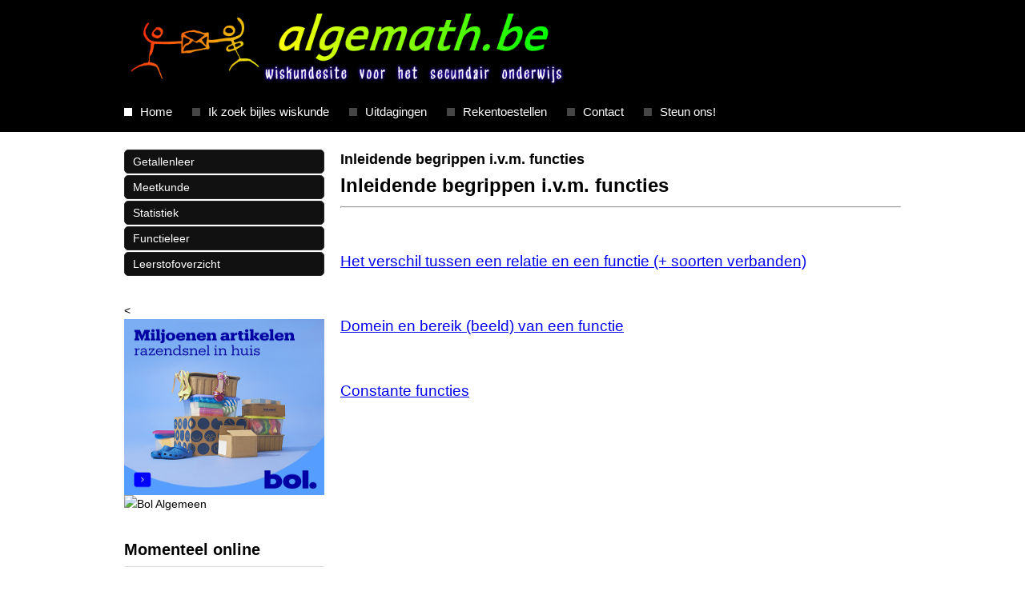

--- FILE ---
content_type: text/html; charset=utf-8
request_url: http://www.algemath.be/30-functiesderdejaar/93-inleidende-begrippen-i-v-m-functies.html
body_size: 2445
content:
<!DOCTYPE html PUBLIC "-//W3C//DTD XHTML 1.0 Transitional//EN" "http://www.w3.org/TR/xhtml1/DTD/xhtml1-transitional.dtd"><html xmlns="http://www.w3.org/1999/xhtml" xml:lang="nl-nl" lang="nl-nl" ><head><base href="http://www.algemath.be/30-functiesderdejaar/93-inleidende-begrippen-i-v-m-functies.html" />
	<meta http-equiv="content-type" content="text/html; charset=utf-8" />
	<meta name="keywords" content="Inleidende begrippen i.v.m. functies met domein, beeld, bereik, nulpunten in de wiskunde" />
	<meta name="og:title" content="Inleidende begrippen i.v.m. functies" />
	<meta name="og:type" content="article" />
	<meta name="og:url" content="http://www.algemath.be/30-functiesderdejaar/93-inleidende-begrippen-i-v-m-functies.html" />
	<meta name="og:site_name" content="Wiskundesite voor het secundair onderwijs" />
	<meta name="og:description" content="Inleidende begrippen i.v.m. functies met domein, beeld, bereik, nulpunten in de wiskunde" />
	<meta name="author" content="Super User" />
	<meta name="robots" content="index, follow" />
	<meta name="viewport" content="width=device-width, initial-scale=1.0" />
	<meta name="twitter:card" content="summary" />
	<meta property="og:type" content="article" />
	<meta property="og:url" content="http://www.algemath.be/30-functiesderdejaar/93-inleidende-begrippen-i-v-m-functies.html" />
	<meta property="og:title" content="Inleidende begrippen i.v.m. functies - Wiskundesite voor het secundair onderwijs" />
	<meta property="og:description" content="Inleidende begrippen i.v.m. functies met domein, beeld, bereik, nulpunten in de wiskunde" />
	<meta name="description" content="Inleidende begrippen i.v.m. functies met domein, beeld, bereik, nulpunten in de wiskunde" />
	<meta name="generator" content="Joomla! - Open Source Content Management" />
	<title>Inleidende begrippen i.v.m. functies - Wiskundesite voor het secundair onderwijs</title>
	<link href="/templates/businesstheme/favicon.ico" rel="shortcut icon" type="image/vnd.microsoft.icon" />
	<link href="http://www.algemath.be/30-functiesderdejaar/93-inleidende-begrippen-i-v-m-functies.html" rel="canonical" />
	
<link href="/plugins/system/jce/css/content.css?aa754b1f19c7df490be4b958cf085e7c" rel="stylesheet" type="text/css" />
	<link rel="stylesheet" type="text/css" href="/media/plg_jchoptimize/cache/css/a4b6d9bbb20bb06dd810336b9ef1221c.css" />
	
	
	
	
	
	
	


<!-- Global site tag (gtag.js) - Google Analytics by Noordoost.nl -->
        
        

	<script type="application/javascript" src="/media/plg_jchoptimize/cache/js/c67aca04b9a886ad63b6176742d7251a.js"></script>
	<script type="text/javascript">
jQuery(window).on('load',  function() {
				new JCaption('img.caption');
			});
	</script>
<script type="text/javascript">jQuery(function ($) {   $("<select />").appendTo("#menu");$("<option />", {"selected": "selected","value"   : "","text"    : "Menu"}).appendTo("#menu select");$("#menu a").each(function() {var el = $(this);$("<option />", {"value"   : el.attr("href"),"text"    : el.text()}).appendTo("#menu select");});$("#menu select").change(function() {window.location = $(this).find("option:selected").val();});});</script>
<script async src="https://www.googletagmanager.com/gtag/js?id=UA-138603454-1"></script>
<script>
          window.dataLayer = window.dataLayer || [];
          function gtag(){dataLayer.push(arguments);}
          gtag('js', new Date()); gtag('config', 'UA-138603454-1', { 'anonymize_ip': true }); </script>
</head><body><div id="header"><div id="container"><div id="logo"><img class="logo" src="/images/templates/businesstheme/images/wiskundeoefeningen_middelbaar_onderwijs.png" /></div></div></div><div id="navigation"><div id="container"><div id="menu"><ul class="nav menu mod-list">
<li class="item-101 default current active"><a href="/" >Home</a></li><li class="item-216"><a href="/ik-zoek-bijles-wiskunde.html" >Ik zoek bijles wiskunde</a></li><li class="item-113"><a href="/interactief.html" >Uitdagingen</a></li><li class="item-195"><a href="/aanraders.html" >Rekentoestellen</a></li><li class="item-196"><a href="/stel-je-vraag.html" >Contact</a></li><li class="item-202"><a href="/donaties.html" >Steun ons!</a></li></ul>
</div></div></div><div id="spacer"></div><div id="main"><div id="container"><div id="content-left-layout-bg"><div id="left-left-layout" class="layout"><div class="moduletable _menu"><ul class="nav menu mod-list">
<li class="item-108"><a href="/getallenleer.html" >Getallenleer</a></li><li class="item-109"><a href="/meetkunde.html" >Meetkunde</a></li><li class="item-110"><a href="/statistiek.html" >Statistiek</a></li><li class="item-111"><a href="/functieleer.html" >Functieleer</a></li><li class="item-173"><a href="/leerstofoverzicht.html" >Leerstofoverzicht</a></li></ul>
</div><div class="moduletable "><div class="newsflash">
			

	

	<p>&lt;<a href="https://partner.bol.com/click/click?p=1&amp;t=url&amp;s=35452&amp;url=https%3A%2F%2Fwww.bol.com%2Fnl%2Fnl%2F&amp;f=BAN&amp;name=Bol%20Algemeen&amp;subid=" target="_blank" rel="noopener"><img src="https://bannersimages.s-bol.com/Fallback-affiliate-banners-500x500.jpg" alt="Bol Algemeen" width="250" height="220" /></a><img src="https://partner.bol.com/click/impression?p=1&amp;s=35452&amp;t=url&amp;f=BAN&amp;name=Bol%20Algemeen&amp;subid=" alt="Bol Algemeen" width="1" height="1" /></p>

	</div>
</div><div class="moduletable "><h3 class="page-header">Momenteel online</h3>
			<p>We hebben 74&#160;gasten en geen leden online</p>

</div></div><div id="content-left-layout"><div id="content" class="clearbreak"><div id="system-message-container">
	</div>
<div class="item-page" itemscope itemtype="https://schema.org/Article">
	<meta itemprop="inLanguage" content="nl-NL" />
	
		
			<div class="page-header">
		<h2 itemprop="headline">
			Inleidende begrippen i.v.m. functies		</h2>
							</div>
					
		
	
	
		
								<div itemprop="articleBody">
		<h1>Inleidende begrippen i.v.m. functies</h1>
<hr />
<p>&nbsp;</p>
<p><span style="font-size: 14pt;"><a href="/11-leerstof/266-het-verschil-tussen-een-relatie-en-een-functie.html">Het verschil tussen een relatie en een functie&nbsp;(+ soorten verbanden)</a></span></p>
<p>&nbsp;</p>
<p><span style="font-size: 14pt;"><a href="/11-leerstof/267-domein-en-bereik-beeld-van-een-functie.html">D<span lang="fr-be">omein en bereik (beeld) van een functie</span></a></span></p>
<p>&nbsp;</p>
<p><span style="font-size: 14pt;"><a href="/11-leerstof/298-constante-functies.html">Constante functies</a></span></p>	</div>

	
							</div>
</div></div></div></div></div><div id="copyright"><div id="container"><div id="copy">Copyright &copy; 2026 Wiskundesite voor het secundair onderwijs. Alle rechten voorbehouden.</div><div id="design">Design By <a href="http://www.primerthemes.com" target="_blank"></a></div></div></div></body></html>

--- FILE ---
content_type: text/css
request_url: http://www.algemath.be/media/plg_jchoptimize/cache/css/a4b6d9bbb20bb06dd810336b9ef1221c.css
body_size: 5659
content:
@charset "utf-8";/******************************/

/******** Template CSS ********/

/******************************/

body { font-family: Arial, Helvetica, sans-serif; margin: 0px; font-size: 16px; line-height: 1.6; }

p { margin: 15px 0px; }

img { border: none; padding: 0; margin: 0; }

.clearbreak { clear: both; }

h1, h2, h3, h4, h5 { margin: 0px;}

h1 { font-size: 26px; }

h2 { font-size: 24px; }

h3 { font-size: 22px; }

h4 { font-size: 20px; }

h5 { font-size: 18px; }

input, select, button, .btn, textarea { font-family: Arial, Helvetica, sans-serif; font-size: 17px; }

@media screen and (min-width:768px){

body { font-size: 14px; }

h1 { font-size: 24px; }

h2 { font-size: 22px; }

h3 { font-size: 20px; }

h4 { font-size: 18px; }

h5 { font-size: 16px; }

input, select, button, .btn, textarea { font-size: 15px; }

}

/******************************/

/******** Template CSS ********/

/******************************/

#header { padding: 10px 0px; clear: both; background: #000000; }

#navigation { float: left; width: 100%; clear: both; background: #000000; }

#banner { float: left; width: 100%; clear: both; background: #000000; }

#advert { float: left; width: 100%; clear: both; padding: 20px 0px 0px 0px; background: url(/templates/businesstheme/images/advert.gif) top; border-bottom: 1px solid #dedede; }

#bottom { clear: both; }

#footer { color: #FFFFFF; float: left; width: 100%; clear: both; padding: 20px 0px 0px 0px; background: #000000; border-bottom: 1px solid #111111; }

#copyright { color: #FFFFFF; clear: both; padding: 10px 0px; background: #000000; }

@media screen and (min-width:768px){

#header { height: 100px; min-width: 990px; }

#navigation { padding: 0px 0px 5px 0px; min-width: 990px; }

#banner, #advert, #bottom, #footer, #copyright { min-width: 990px; }

#copyright { height: 50px; }

}

/******************************/

/******** Template CSS ********/

/******************************/

#container { padding: 0px 15px; }

@media screen and (min-width:768px){

#container { width: 970px; padding: 0px 10px; margin: 0 auto; }

}

/******************************/

/******** Template CSS ********/

/******************************/

#content-right-layout, #content-left-layout, #content-left-right, #right-right-layout, #left-left-layout, #left-left-right, #right-left-right { clear: both; }

@media screen and (min-width:768px){

#content-right-layout { float: left; width: 700px; clear: none; }

#content-left-layout { float: right; width: 700px; clear: none; }

#content-left-right { float: left; width: 530px; clear: none; margin: 0px 0px 0px 20px; }

#right-right-layout { float: right; width: 250px; clear: none; }

#left-left-layout { float: left; width: 250px; clear: none; }

#left-left-right { float: left; width: 200px; clear: none; }

#right-left-right { float: right; width: 200px; clear: none; }

}

/******************************/

/******** Template CSS ********/

/******************************/

.logo { width: 100%; }

#logo { max-width: 300px; margin: 0 auto; }

#spacer { height: 20px; clear: both; }

#copy, #design { text-align: center; }

#design a { color: #FFFFFF; text-decoration: none; }

@media screen and (min-width:768px){

.logo { width: auto; height: 100px; }

#logo { max-width: none; float: left; }

#copy { float: left; margin: 15px 0px 0px 0px; }

#design { float: right; margin: 15px 0px 0px 0px; }

}

/******************************/

/******** Template CSS ********/

/******************************/

ul.menu, ul.menu ul, ul.dropdown-menu, .pagination ul, #login-form ul, ul.breadcrumb, ul.nav, ol.nav, ul.category, ul.search-results, ul.thumbnails, ul.tags, ul.btn-toolbar, ul.archive-module, ul.categories-module, ul.categories-module ul, ul.category-module, ul.category-module ul, ul.latestnews, ul.mostread, ul.relateditems, ul.newsfeed, ul.latestusers, .tagspopular ul { list-style: none; padding: 0px; margin: 0px; }

/******************************/

/******** Template CSS ********/

/******************************/

#head { color: #FFFFFF; }

#head p { margin: 0px; }

#head .menu a, #head .menu .nav-header, #head .menu .separator  { color: #FFFFFF; text-decoration: none; text-align: center; padding: 5px 10px; display: block; border-radius: 7px; background: #111111; border: 1px solid #252525; }

#head .menu li { margin: 2px 0px; }

#head .menu li li { display: none; }

#head input { padding: 4px; border: 1px solid #c0c0c0; }

@media screen and (min-width:768px){

#head { float: right; height: 90px; max-width: 550px; margin: 10px 0px 0px 0px; overflow: hidden; }

#head form { margin: 40px 0px 0px 0px; }

#head .menu a, #head .menu .nav-header, #head .menu .separator  { display: inline; padding: 0px; background: none; border: none; }

#head .menu li { float: left; margin: 35px 0px 0px 25px; }

}

/******************************/

/******** Template CSS ********/

/******************************/

#search { padding: 0px 0px 15px 0px; text-align: center; }

#search .menu a, #search .menu .nav-header, #search .menu .separator { color: #FFFFFF; text-decoration: none; font-size: 16px; text-align: center; display: block; padding: 3px 10px; margin: 2px 0px; border-radius: 7px; background: #111111; border: 1px solid #252525; }

#search .menu li li { display: none; }

#search input { padding: 4px; border: 1px solid #c0c0c0; }

@media screen and (min-width:768px){

#search { float: right; padding: 0px; text-align: left; }

#search form { margin: 5.5px 0px 0px 0px; }

#search .menu a, #search .menu .nav-header, #search .menu .separator { font-size: 15px; padding: 0px; margin: 0px; background: none; border: none; }

#search .menu li { float: left; padding: 0px; margin: 0px 10px 0px 15px; line-height: 2.67; }

}

/******************************/

/******** Template CSS ********/

/******************************/

.tooltip { position: absolute; z-index: 1030; display: block; font-size: 12px; line-height: 1.4; opacity: 0; filter: alpha(opacity=0); visibility: visible; }

.tooltip.in { opacity: .8; filter: alpha(opacity=80); }

.tooltip.top { padding: 5px 0; margin-top: -3px; }

.tooltip-inner { max-width: 200px; padding: 8px; color: #fff; text-align: center; text-decoration: none; 

-color: #000; -webkit-border-radius: 4px; -moz-border-radius: 4px; border-radius: 4px; }

.tooltip-arrow { position: absolute; width: 0; height: 0; border-color: transparent; border-style: solid; }

.tooltip.top .tooltip-arrow { bottom: 0; left: 50%; margin-left: -5px; border-top-color: #000; border-width: 5px 5px 0; }

/******************************/

/******** Template CSS ********/

/******************************/

.popover { position: absolute; top: 0; left: 0; z-index: 1060; display: none; max-width: 276px; padding: 1px; text-align: left; background: #FFFFFF; -webkit-background-clip: padding-box; -moz-background-clip: padding; background-clip: padding-box; border: 1px solid #dedede; border: 1px solid rgba(0,0,0,0.2); -webkit-border-radius: 6px; -moz-border-radius: 6px; border-radius: 6px; -webkit-box-shadow: 0 5px 10px rgba(0,0,0,0.2); -moz-box-shadow: 0 5px 10px rgba(0,0,0,0.2); box-shadow: 0 5px 10px rgba(0,0,0,0.2); white-space: normal; }

.popover.top { margin: -10px 0px 0px 0px; }

.popover.left { margin: 0px 0px 0px -10px; }

.popover.right { margin: 0px 0px 0px 10px; }

.popover.bottom { margin: 10px 0px 0px 0px; }

.popover .arrow, .popover .arrow:after { position: absolute; display: block; width: 0; height: 0; border-color: transparent; border-style: solid; }

.popover .arrow { border-width: 11px; }

.popover .arrow:after { border-width: 10px; content: ""; }

.popover.right .arrow { top: 50%; left: -11px; margin: -11px 0px 0px 0px; border-left-width: 0; border-right-color: #999; border-right-color: rgba(0,0,0,0.25); }

.popover.right .arrow:after { left: 1px; bottom: -10px; border-left-width: 0; border-right-color: #fff; }

.popover-title { margin: 0; padding: 5px 15px; font-size: 16px; font-weight: normal; line-height: 18px; background: #f7f7f7; border-bottom: 1px solid #ebebeb; -webkit-border-radius: 5px 5px 0 0; -moz-border-radius: 5px 5px 0 0; border-radius: 5px 5px 0 0; }

.popover-content { padding: 12px 15px; }

/******************************/

/******** Template CSS ********/

/******************************/

.alert { padding: 10px; margin: 0px 0px 15px 0px; border-radius: 7px; border: 1px solid #c0c0c0; }

.alert button.close { font-size: 20px; cursor: pointer; float: right; display: block; margin: -7px 0px 0px 0px; background: none; border: none; }

.alert a.close { font-size: 20px; cursor: pointer; float: right; display: block; }

/******************************/

/******** Template CSS ********/

/******************************/

.page-header h1, .contact h1, .categories-list h1, .contact-category h1, .newsfeed-category h1, .tag-category h1 { padding: 0px 0px 5px 0px; margin: 0px 0px 10px 0px; border-bottom: 1px solid #dedede; }

h3.page-header { padding: 0px 0px 5px 0px; margin: 0px 0px 10px 0px; border-bottom: 1px solid #dedede; }

.footer h3.page-header { border-bottom: 1px solid #111111; }

.item-page .page-header h2 a, .blog-featured h2.item-title a, .blog .page-header h2 a { color: #000000; text-decoration: none; }

@media screen and (min-width:768px){

.page-header h1, .item-page .page-header h2, .contact h1 { font-size: 20px; }

.blog-featured h2.item-title, .blog .page-header h2, .item-page .page-header h2, .contact h2 { font-size: 18px; }

}

/******************************/

/******** Template CSS ********/

/******************************/

.dropdown-menu li { display: inline; margin: 0px 10px 0px 0px; }

dl.article-info dd { padding: 0; margin: 0; }

.article-info-term { display: none; }

p.readmore { margin: 0px; }

p.readmore a { color: #363636; text-decoration: none; padding: 5px 10px; border-radius: 5px; border: 1px solid #c0c0c0; }

.items-more { margin: 0px 0px 15px 0px; }

.archive fieldset { padding: 0px; border: none; }

.item-page .pager { text-align: center; margin: 0px 0px 15px 0px; }

.item-page .pager li { display: inline; margin: 0px 10px; }

.dropdown-menu li a, .category-name a, .items-more a, #archive-items a, .item-page .nav a, .pager a { color: #000000; text-decoration: none; }

@media screen and (min-width:480px){

.items-leading .article-info dd, .item-page .article-info dd, .cols-1 .article-info dd { display: inline; margin: 0px 10px 0px 0px; }

.items-more li { display: inline; margin: 0px 15px 0px 0px; }

.item-page .nav li { display: inline; margin: 0px 15px 0px 0px; }

}

/******************************/

/******** Template CSS ********/

/******************************/

.pagination { float: left; width: 100%; padding: 0px 0px 20px 0px; text-align: center; clear: both; }

p.counter { margin: 0px 0px 10px 0px; }

.pagination li { display: inline; }

li.pagination-number { display: none; }

.pagination .pagenav { color: #000000; text-decoration: none; padding: 5px 10px; margin: 0px 2px; border-radius: 5px; border: 1px solid #c0c0c0; }

ul.pagenav .previous { float: left; margin: 0px 0px 20px 0px; }

ul.pagenav .next { float: right; margin: 0px 0px 20px 0px; }

ul.pagenav .previous a, ul.pagenav .next a { color: #000000; text-decoration: none; }

@media screen and (min-width:768px){

.pagination ul { float: left; }

p.counter { float: right; margin: 0px; }

li.pagination-number { display: inline; }

.items-row { clear: both; }

}

/******************************/

/******** Template CSS ********/

/******************************/

.breadcrumb a { color: #000000; text-decoration: none; }

@media screen and (min-width:480px){

.breadcrumb li { display: inline; }

}

/******************************/

/******** Template CSS ********/

/******************************/

.category-list table { width: 100%; margin: 0px 0px 15px 0px; }

.category-list td, .category-list th { text-align: left; padding: 5px; border: 1px solid #dedede; }

.category-list .inputbox, .category-list #filter_tag { padding: 5px; border: 1px solid #c0c0c0; }

.category-list fieldset { padding: 0px; border: none; }

.category-list .btn-group { text-align: center; margin: 0px 0px 10px 0px; }

.category-list .badge-info { padding: 3px; border-radius: 5px; background: #FFFFFF; border: 1px solid #dedede; }

.category-list a { color: #000000; text-decoration: none; }

@media screen and (min-width:768px){

.category-list td, .category-list th { padding: 5px 10px; }

.category-list .btn-group { float: left; }

.category-list .btn-group.pull-right { float: right; }

}

/******************************/

/******** Template CSS ********/

/******************************/

.contact { margin: 0px 0px 20px 0px; }

.contact h2 { margin: 0px 0px 15px 0px; }

.contact h3 { margin: 0px 0px 15px 0px; }

.contact fieldset { padding: 10px; border: 1px solid #c0c0c0; }

.contact .accordion fieldset { border: none; padding: 0px; margin: 0px; }

.contact a.accordion-toggle { color: #000000; text-decoration: none; display: block; padding: 5px 10px; border: 1px solid #c0c0c0; }

.contact .accordion-inner { padding: 10px; border: 1px solid #c0c0c0; }

.contact .accordion legend { display: block; margin: 0px 0px 10px 0px; }

.contact .nav { margin: 0px 0px 15px 0px; list-style: none; border-bottom: 1px solid #c0c0c0; }

.contact .nav > li > a { color: #000000; text-decoration: none; display: block; display: block; padding: 10px 15px; line-height: 18px; margin: 0px 2px 0px 0px; border: 1px solid transparent; -webkit-border-radius: 4px 4px 0 0; -moz-border-radius: 4px 4px 0 0; border-radius: 4px 4px 0 0; }

.contact .nav > .active > a, .contact .nav > .active > a:hover, .contact .nav > .active > a:focus { color: #000000; background: #f5f5f6; border: 1px solid #c0c0c0; border-bottom-color: transparent; cursor: default; }

.contact .nav:before, .contact .nav:after { display: table; content: ""; line-height: 0; }

.contact .nav:after { clear: both; }

.contact .nav > li { float: left; margin-bottom: -1px; }

.contact .tab-content > .tab-pane { display: none; }

.contact .tab-content > .active { display: block; }

.contact .dl-horizontal dt { float: left; clear: left; text-align: right; overflow: hidden; text-overflow: ellipsis; white-space: nowrap; line-height: 2; }

.contact .dl-horizontal dd { margin: 0px 0px 0px 30px; line-height: 2; }

.contact .control-group { margin: 0px 0px 10px 0px; }

.contact input.required { padding: 5px; width: 94%; border: 1px solid #c0c0c0; }

.contact textarea.required { padding: 4px; width: 94%; border: 1px solid #c0c0c0; }

.contact .contact-links .nav { border-bottom: none; margin: 0px; padding: 0px; }

.contact .thumbnail img { width: 100%; }

.blog-featured fieldset { padding: 0px; margin: 0px 0px 10px 0px; border: none; }

.blog-featured .hidelabeltxt { display: none; }

.blog-featured #adminForm select.inputbox { border: 1px solid #c0c0c0; padding: 5px; }

.blog-featured table.category { text-align: left; width: 100%; margin: 0px 0px 15px 0px; }

.blog-featured table.category th { padding: 5px 10px; border: 1px solid #c0c0c0; }

.blog-featured table.category td { padding: 5px 10px; border: 1px solid #c0c0c0; }

.contact-category h2 { margin: 0px 0px 10px 0px; }

.contact-category fieldset { padding: 0px; border: none;  }

.contact-category .btn-group { margin: 0px 0px 15px 0px; }

.contact-category .inputbox { border: 1px solid #c0c0c0; padding: 5px; }

.contact-category ul.category { float: left; width: 100%; margin: 0px 0px 15px 0px; border-top: 1px solid #c0c0c0; }

.contact-category ul.category li { float: left; width: 100%; border-bottom: 1px solid #c0c0c0; padding: 10px 0px; }

.contact-category img { width: 100%; }

.contact-emailto a, .contact-webpage a, .contact-category a, .blog-featured table.category a, .categories-list .item-title a { color: #000000; text-decoration: none; }

@media screen and (min-width:480px){

.contact .thumbnail { float: right; }

.contact .thumbnail img { width: auto; height: 65px; }

.contact-category img { float: right; width: auto; height: 65px; }

}

@media screen and (min-width:768px){

.contact-category .btn-group { float: left; }

.contact-category .btn-group.pull-right { float: right; }

.contact input.required { width: 250px; }

.contact textarea.required { height: 200px; }

}

/******************************/

/******** Template CSS ********/

/******************************/

.search form, .finder form, .form-search .finder { text-align: center; }

.search label.element-invisible, .finder label { display: none; }

.search #mod-search-searchword, .finder #mod-finder-searchword { width: 97%; padding: 5px; margin: 0px 0px 5px 0px; border: 1px solid #c0c0c0; }

#searchForm, #finder-search { margin: 0px 0px 20px 0px; }

#searchForm #search-searchword, #finder-search input.inputbox { width: 97%; padding: 5px; margin: 0px 0px 5px 0px; border: 1px solid #c0c0c0; }

div.search-results { margin: 0px 0px 15px 0px; }

.collapse { position: relative; height: 0; overflow: hidden; -webkit-transition: height .35s ease; -moz-transition: height .35s ease; -o-transition: height .35s ease; transition: height .35s ease; }

.collapse.in { height: auto; }

.search-results li { margin: 0px 0px 15px 0px; }

.search-results p { margin: 0px; }

.search-pages-counter { text-align: center; padding: 0px 0px 20px 0px; }

.search-results a { color: #000000; text-decoration: none; }

@media screen and (min-width:480px){

.search #mod-search-searchword { width: 210px; margin: 0px; }

.finder #mod-finder-searchword { width: 200px; margin: 0px; }

#searchForm #search-searchword, #finder-search input.inputbox { width: 300px; margin: 0px; }

}

@media screen and (min-width:768px){

.search-pages-counter { text-align: left; }

}

/******************************/

/******** Template CSS ********/

/******************************/

#login-form .input-small { width: 97%; padding: 5px; border: 1px solid #c0c0c0; }

#login-form .control-group { margin: 0px 0px 10px 0px; }

#login-form .add-on { display: block; margin: 0px 0px 5px 0px; }

.login fieldset { padding: 0px; border: none; }

.login .control-group { margin: 0px 0px 10px 0px; }

.login .control-label { margin: 0px 0px 5px 0px; }

.login ul { margin: 0px 0px 20px 0px; }

.login a { color: #000000; text-decoration: none; }

.login input.required { width: 97%; padding: 5px; border: 1px solid #c0c0c0; }

.registration { margin: 0px 0px 20px 0px; }

.registration fieldset { padding: 0px; border: none; }

.registration .control-group { margin: 0px 0px 10px 0px; }

.registration input.required { width: 97%; padding: 5px; border: 1px solid #c0c0c0; }

#user-registration { margin: 0px 0px 20px 0px; }

#user-registration fieldset { padding: 10px; margin: 0px 0px 10px 0px; border: 1px solid #c0c0c0; }

#user-registration input.required { width: 97%; padding: 5px; border: 1px solid #c0c0c0; }

.profile .dl-horizontal dd { margin: 0px; padding: 0px; }

#users-profile-core { margin: 10px 0px; }

#users-profile-custom { margin: 0px 0px 20px 0px; }

.profile-edit { margin: 0px 0px 20px 0px; }

.profile-edit fieldset { padding: 10px; margin: 0px 0px 10px 0px; border: 1px solid #c0c0c0; }

.logout { margin: 0px 0px 20px 0px; }

@media screen and (min-width:480px){

.login input.required, .registration input.required, #user-registration input.required { width: 250px; }

.profile .dl-horizontal dt { float: left; clear: left; text-align: right; overflow: hidden; text-overflow: ellipsis; white-space: nowrap; line-height: 2; }

.profile .dl-horizontal dd { margin: 0px 0px 0px 190px; line-height: 2; }

}

/******************************/

/******** Template CSS ********/

/******************************/

.newsfeed-category .category { margin: 0px 0px 20px 0px; }

.newsfeed-category h2 { margin: 0px 0px 15px 0px; }

.newsfeed-category fieldset { padding: 0px; border: none; }

.newsfeed-category .btn-group { text-align: center; margin: 0px 0px 15px 0px; }

.newsfeed-category br { display: none; }

.newsfeed-category .category li { padding: 5px 10px; margin: 2px 0px; border: 1px solid #c0c0c0; }

.newsfeed-category li a { color: #000000; text-decoration: none; }

@media screen and (min-width:480px){

.newsfeed-category fieldset { margin: 0px 0px 20px 0px; }

.newsfeed-category .btn-group { float: left; margin: 0px; }

.newsfeed-category .btn-group.pull-right { float: right; margin: 0px; }

}

/******************************/

/******** Template CSS ********/

/******************************/

.tag-category fieldset { padding: 0px; border: none; }

.tag-category fieldset button { display: none; }

.tag-category .btn-group { text-align: center; margin: 0px 0px 15px 0px; }

.tag-category p { margin: 0px; }

.tag-category li { margin: 0px 0px 15px 0px; }

.tag-category table { margin: 0px 0px 15px 0px; }

.tags.inline { margin: 0px 0px 15px 0px; }

.tags.inline li { display: inline; margin: 0px 20px 0px 0px; }

.tag-category li a, .tag-category table a, .tags.inline li a { color: #000000; text-decoration: none; }

@media screen and (min-width:480px){

.tag-category fieldset { margin: 0px 0px 20px 0px; }

.tag-category .btn-group { float: left; margin: 0px; }

.tag-category .btn-group.pull-right { float: right; margin: 0px; }

}

/******************************/

/******** Template CSS ********/

/******************************/

.edit fieldset { padding: 0px; border: none; margin: 0px 0px 20px 0px; }

.edit .btn-toolbar .btn-group { display: inline; }

.edit .nav { padding: 0; margin: 0px 0px 10px 0px; list-style: none; border-bottom: 1px solid #c0c0c0; }

.edit .nav > li { float: left; margin: 0px 0px -1px 0px; }

.edit .nav > li > a { color: #000000; text-decoration: none; display: block; padding: 8px 12px; margin: 0px 2px 0px 0px; line-height: 18px; border: 1px solid transparent; -webkit-border-radius: 4px 4px 0 0; -moz-border-radius: 4px 4px 0 0; border-radius: 4px 4px 0 0; }

.edit .nav > .active > a, .edit .nav > .active > a:hover, .edit .nav > .active > a:focus { color: #000000; background: #f0f0f0; border: 1px solid #c0c0c0; border-bottom-color: transparent; cursor: default; }

.edit .nav > li > a:hover, .edit .nav > li > a:focus { border-color: #c0c0c0 #c0c0c0 #c0c0c0; }

.edit .nav:before, .edit .nav:after { display: table; content: ""; line-height: 0; }

.edit .nav:after { clear: both; }

.edit .tab-content > .tab-pane { display: none; }

.edit .tab-content > .active { display: block; }

@font-face{ font-family: 'IcoMoon'; src: url(/media/jui/fonts/IcoMoon.eot); src: url(/media/jui/fonts/IcoMoon.eot#iefix) format('embedded-opentype'), url(/media/jui/fonts/IcoMoon.woff) format('woff'), url(/media/jui/fonts/IcoMoon.ttf) format('truetype'), url(/media/jui/fonts/IcoMoon.svg#IcoMoon) format('svg'); font-weight: normal; font-style: normal; }

[class^="icon-"]:before, [class*=" icon-"]:before { font-family: 'IcoMoon'; font-style: normal; speak: none; }

.icon-calendar:before { content: "\43"; }

.edit .editor { margin: 10px 0px 0px 0px; }

.edit .control-group { margin: 0px 0px 10px 0px; }

.edit .pull-right { float: right; padding: 10px 0px 0px 0px; }

.edit .control-group .inputbox { border: 1px solid #c0c0c0; padding: 3px; width: 250px; }

.edit .btn-toolbar button.btn { margin: 0px 2px 10px 2px; }

/******************************/

/******** Template CSS ********/

/******************************/

.moduletable { padding: 0px 0px 15px 0px; }

.layout .menu a, .layout .menu .nav-header, .layout .menu .separator { color: #FFFFFF; text-decoration: none; display: block; padding: 3px 10px; margin: 2px 0px; border-radius: 5px; background: #111111; border: 1px solid #252525; }

.advert .menu a, .advert .menu .nav-header, .advert .menu .separator, .user .menu a, .user .menu .nav-header, .user .menu .separator, .bottom .menu a, .bottom .menu .nav-header, .bottom .menu .separator { display: block; padding: 5px 0px; border-bottom: 1px solid #dedede; }

.footer .menu a, .footer .menu .nav-header, .footer .menu .separator { color: #FFFFFF; text-decoration: none; display: block; padding: 5px 0px; border-bottom: 1px solid #111111; }

ul.archive-module a, ul.categories-module li, ul.category-module li, ul.latestnews a, ul.mostread a, ul.relateditems li, ul.latestusers li, .tagspopular li { display: block; padding: 5px 0px; }

.layout ul.archive-module a, .layout ul.categories-module li, .layout ul.category-module li, .layout ul.latestnews a, .layout ul.mostread a, .layout ul.relateditems li, .layout ul.latestusers li, .layout .tagspopular li, .advert ul.archive-module a, .advert ul.categories-module li, .advert ul.category-module li, .advert ul.latestnews a, .advert ul.mostread a, .advert ul.relateditems li, .advert ul.latestusers li, .advert .tagspopular li, .user ul.archive-module a, .user ul.categories-module li, .user ul.category-module li, .user ul.latestnews a, .user ul.mostread a, .user ul.relateditems li, .user ul.latestusers li, .user .tagspopular li, .bottom ul.archive-module a, .bottom ul.categories-module li, .bottom ul.category-module li, .bottom ul.latestnews a, .bottom ul.mostread a, .bottom ul.relateditems li, .bottom ul.latestusers li, .bottom .tagspopular li { border-bottom: 1px solid #dedede; }

.footer ul.archive-module a, .footer ul.categories-module li, .footer ul.category-module li, .footer ul.latestnews a, .footer ul.mostread a, .footer ul.relateditems li, .footer ul.latestusers li, .footer .tagspopular li { border-bottom: 1px solid #111111; }

ul.categories-module ul li, ul.category-module ul li { margin: 4px 0px -4px 0px; }

.layout ul.categories-module ul li, .layout ul.category-module ul li, .advert ul.categories-module ul li, .advert ul.category-module ul li, .user ul.categories-module ul li, .user ul.category-module ul li, .bottom ul.categories-module ul li, .bottom ul.category-module ul li { border-top: 1px solid #dedede; border-bottom: none; }

.footer ul.categories-module ul li, .footer ul.category-module ul li { border-top: 1px solid #111111; border-bottom: none; }

.mod-articles-category-readmore { margin: 0px; }

ul.newsfeed li { margin: 15px 0px 0px 0px; }

.newsflash-title { margin: 15px 0px; }

.layout a, .advert a, .user a, .bottom a { color: #000000; text-decoration: none; }

.footer a { color: #FFFFFF; text-decoration: none; }

.categories-module h4, .categories-module h5  { font-size: 16px; font-weight: normal; }

@media screen and (min-width:768px){

.categories-module h4, .categories-module h5 { font-size: 14px; }

}

/******************************/

/******** Template CSS ********/

/******************************/

input.button, input.btn, button { color: #FFFFFF; padding: 4px 10px; border-radius: 5px; background: #111111; border: 1px solid #252525; }

.finder a.btn, .registration a.btn, .profile a.btn, .profile-edit a.btn, .edit a.btn { color: #FFFFFF; text-decoration: none; display: inline-block; padding: 3px 10px 2px 10px; border-radius: 5px; background: #111111; border: 1px solid #252525; }

@media screen and (-webkit-min-device-pixel-ratio:0) {

input.button, input.btn, button { padding: 6px 10px; }

}

/******************************/

/******** Template CSS ********/

/******************************/

#menu { text-align: center; padding: 0px 0px 15px 0px; }

#menu select { font-size: 16px; padding: 4px; width: 100%; border: 1px solid #c0c0c0; }

#menu .menu { display: none; }

@media screen and (min-width:768px){

#menu { text-align: 
; float: left; padding: 0px; }

#menu select { display: none; }

#menu .menu { display: block; }

#menu .menu a, #menu .menu .nav-header, #menu .menu .separator { color: #FFFFFF; text-decoration: none; text-align: left; font-size: 15px; cursor: pointer; display: block; padding: 0px 0px 0px 20px; margin: 0px; border-radius: 0;  background: url(/templates/businesstheme/images/menu.gif) left center no-repeat; border: none; }

#menu ul.menu li.active a, #menu .menu li.active .nav-header, #menu .menu li.active .separator { background: url(/templates/businesstheme/images/current.gif) left center no-repeat; }

#menu .menu li { float: left; position: relative; line-height: 2.67; margin: 0px 25px 0px 0px; }

#menu .menu li li a, #menu .menu li li .nav-header, #menu .menu li li .separator { font-size: 14px; padding: 0px; background: none; }

#menu .menu ul { float: none; left: -999em; position: absolute; z-index: 99; width: 200px; padding: 5px 0px 10px 0px; border-radius: 0px 0px 7px 7px; background: #000000; border-bottom: 1px solid #111111; border-left: 1px solid #111111; border-right: 1px solid #111111; }

#menu .menu ul li { width: 170px; padding: 2px 15px; position: relative; line-height: 1.8; }

#menu ul.menu li li:hover { background: none; }

#menu li:hover ul { left: -15px; }

#menu ul.menu li.active li a, #menu .menu li.active li .nav-header, #menu .menu li.active li .separator { background: none !important; }

#menu .menu ul ul { margin: -1.8em 0 0 12.4em; position: absolute; z-index: 99; height: auto; padding: 5px 0px; border-radius: 7px; border-top: 1px solid #111111; }

#menu ul.menu li:hover ul ul, #menu ul.menu li:hover ul ul ul { left: -999em; }

#menu ul.menu li li:hover ul, #menu ul.menu li li li:hover ul { left: auto; }

}

/******************************/

/******** Template CSS ********/

/******************************/

@media screen and (min-width:768px){

#content-right-layout .cols-4 .column-1, #content-left-layout .cols-4 .column-1 { width: 163.75px; float: left; }

#content-right-layout .cols-4 .column-2, #content-left-layout .cols-4 .column-2 { width: 163.75px; float: left; margin-left: 15px; }

#content-right-layout .cols-4 .column-3, #content-left-layout .cols-4 .column-3 { width: 163.75px; float: left; margin-left: 15px; }

#content-right-layout .cols-4 .column-4, #content-left-layout .cols-4 .column-4 { width: 163.75px; float: right; }

#content-right-layout .cols-3 .column-1, #content-left-layout .cols-3 .column-1 { width: 223.33px; float: left; }

#content-right-layout .cols-3 .column-2, #content-left-layout .cols-3 .column-2 { width: 223.33px; float: left; margin-left: 15px; }

#content-right-layout .cols-3 .column-3, #content-left-layout .cols-3 .column-3 { width: 223.33px; float: right; }

#content-right-layout .cols-2 .column-1, #content-left-layout .cols-2 .column-1 { width: 342.5px; float: left; }

#content-right-layout .cols-2 .column-2, #content-left-layout .cols-2 .column-2 { width: 342.5px; float: right; }

#content-right-layout .cols-1 .column-1, #content-left-layout .cols-1 .column-1 { width: 700px; float: left; }

#content-left-right .cols-3 .column-1 { width: 166.66px; float: left; }

#content-left-right .cols-3 .column-2 { width: 166.66px; float: left; margin-left: 15px; }

#content-left-right .cols-3 .column-3 { width: 166.66px; float: right; }

#content-left-right .cols-2 .column-1 { width: 257.5px; float: left; }

#content-left-right .cols-2 .column-2 { width: 257.5px; float: right; }

#content-left-right .cols-1 .column-1 { width: 530px; float: left; }

#content-no-layout .cols-5 .column-1 { width: 182px; float: left; }

#content-no-layout .cols-5 .column-2 { width: 182px; float: left; margin-left: 15px; }

#content-no-layout .cols-5 .column-3 { width: 182px; float: left; margin-left: 15px; }

#content-no-layout .cols-5 .column-4 { width: 182px; float: left; margin-left: 15px; }

#content-no-layout .cols-5 .column-5 { width: 182px; float: right; }

#content-no-layout .cols-4 .column-1 { width: 231.25px; float: left; }

#content-no-layout .cols-4 .column-2 { width: 231.25px; float: left; margin-left: 15px; }

#content-no-layout .cols-4 .column-3 { width: 231.25px; float: left; margin-left: 15px; }

#content-no-layout .cols-4 .column-4 { width: 231.25px; float: right; }

#content-no-layout .cols-3 .column-1 { width: 313.33px; float: left; }

#content-no-layout .cols-3 .column-2 { width: 313.33px; float: left; margin-left: 15px; }

#content-no-layout .cols-3 .column-3 { width: 313.33px; float: right; }

#content-no-layout .cols-2 .column-1 { width: 477.5px; float: left; }

#content-no-layout .cols-2 .column-2 { width: 477.5px; float: right; }

#content-no-layout .cols-1 .column-1 { width: 970px; float: left; }

.items-leading { float: left; width: 100%; }

}

#content-right-layout .cols-4 .column-1, #content-left-layout .cols-4 .column-1, #content-right-layout .cols-4 .column-2, #content-left-layout .cols-4 .column-2, #content-right-layout .cols-4 .column-3, #content-left-layout .cols-4 .column-3, #content-right-layout .cols-4 .column-4, #content-left-layout .cols-4 .column-4, #content-right-layout .cols-3 .column-1, #content-left-layout .cols-3 .column-1, #content-right-layout .cols-3 .column-2, #content-left-layout .cols-3 .column-2, #content-right-layout .cols-3 .column-3, #content-left-layout .cols-3 .column-3, #content-right-layout .cols-2 .column-1, #content-left-layout .cols-2 .column-1, #content-right-layout .cols-2 .column-2, #content-left-layout .cols-2 .column-2, #content-right-layout .cols-1 .column-1, #content-left-layout .cols-1 .column-1, #content-left-right .cols-3 .column-1, #content-left-right .cols-3 .column-2, #content-left-right .cols-3 .column-3, #content-left-right .cols-2 .column-1, #content-left-right .cols-2 .column-2, #content-left-right .cols-1 .column-1, #content-no-layout .cols-5 .column-1, #content-no-layout .cols-5 .column-2, #content-no-layout .cols-5 .column-3, #content-no-layout .cols-5 .column-4, #content-no-layout .cols-5 .column-5, #content-no-layout .cols-4 .column-1, #content-no-layout .cols-4 .column-2, #content-no-layout .cols-4 .column-3, #content-no-layout .cols-4 .column-4, #content-no-layout .cols-3 .column-1, #content-no-layout .cols-3 .column-2, #content-no-layout .cols-3 .column-3, #content-no-layout .cols-2 .column-1, #content-no-layout .cols-2 .column-2, #content-no-layout .cols-1 .column-1, .items-leading { padding: 0px 0px 15px 0px; }

/******************************/

/******** Template CSS ********/

/******************************/

@media screen and (min-width:768px){

.advert19 .one, .bottom19 .one, .footer19 .one { width: 182px; float: left; }

.advert19 .two, .bottom19 .two, .footer19 .two { width: 182px; float: left; margin: 0px 0px 0px 15px; }

.advert19 .three, .bottom19 .three, .footer19 .three { width: 182px; float: left; margin: 0px 0px 0px 15px; }

.advert19 .four, .bottom19 .four, .footer19 .four { width: 182px; float: left; margin: 0px 0px 0px 15px; }

.advert19 .five, .bottom19 .five, .footer19 .five { width: 182px; float: right; }

.advert24 .one, .bottom24 .one, .footer24 .one { width: 232px; float: left; }

.advert24 .two, .bottom24 .two, .footer24 .two { width: 232px; float: left; margin: 0px 0px 0px 14px; }

.advert24 .three, .bottom24 .three, .footer24 .three { width: 232px; float: left; margin: 0px 0px 0px 14px; }

.advert24 .four, .bottom24 .four, .footer24 .four { width: 232px; float: right; }

.advert33 .one, .bottom33 .one, .footer33 .one { width: 314px; float: left; }

.advert33 .two, .bottom33 .two, .footer33 .two { width: 314px; float: left; margin: 0px 0px 0px 14px; }

.advert33 .three, .bottom33 .three, .footer33 .three { width: 314px; float: right; }

.advert49 .one, .bottom49 .one, .footer49 .one { width: 477px; float: left; }

.advert49 .two, .bottom49 .two, .footer49 .two { width: 477px; float: right; }

.advert99 .one, .bottom99 .one, .footer99 .one { width: 970px; float: left; }

}

/******************************/

/******** Template CSS ********/

/******************************/

@media screen and (min-width:768px){

#user-right-layout .user33 .one, #user-left-layout .user33 .one { width: 223.33px; float: left; }

#user-right-layout .user33 .two, #user-left-layout .user33 .two { width: 223.33px; float: left; margin-left: 15px; }

#user-right-layout .user33 .three, #user-left-layout .user33 .three { width: 223.33px; float: right; }

#user-right-layout .user49 .one, #user-left-layout .user49 .one { width: 342.5px; float: left; }

#user-right-layout .user49 .two, #user-left-layout .user49 .two { width: 342.5px; float: right; }

#user-right-layout .user99 .one, #user-left-layout .user99 .one { width: 700px; float: left; }

#user-left-right .user33 .one { width: 166.66px; float: left; }

#user-left-right .user33 .two { width: 166.66px; float: left; margin-left: 15px; }

#user-left-right .user33 .three { width: 166.66px; float: right; }

#user-left-right .user49 .one { width: 257.5px; float: left; }

#user-left-right .user49 .two { width: 257.5px; float: right; }

#user-left-right .user99 .one { width: 530px; float: left; }

#user-no-layout .user33 .one { width: 313.33px; float: left; }

#user-no-layout .user33 .two { width: 313.33px; float: left; margin-left: 15px; }

#user-no-layout .user33 .three { width: 313.33px; float: right; }

#user-no-layout .user49 .one { width: 477.5px; float: left; }

#user-no-layout .user49 .two { width: 477.5px; float: right; }

#user-no-layout .user99 .one { width: 970px; float: left; }

}
